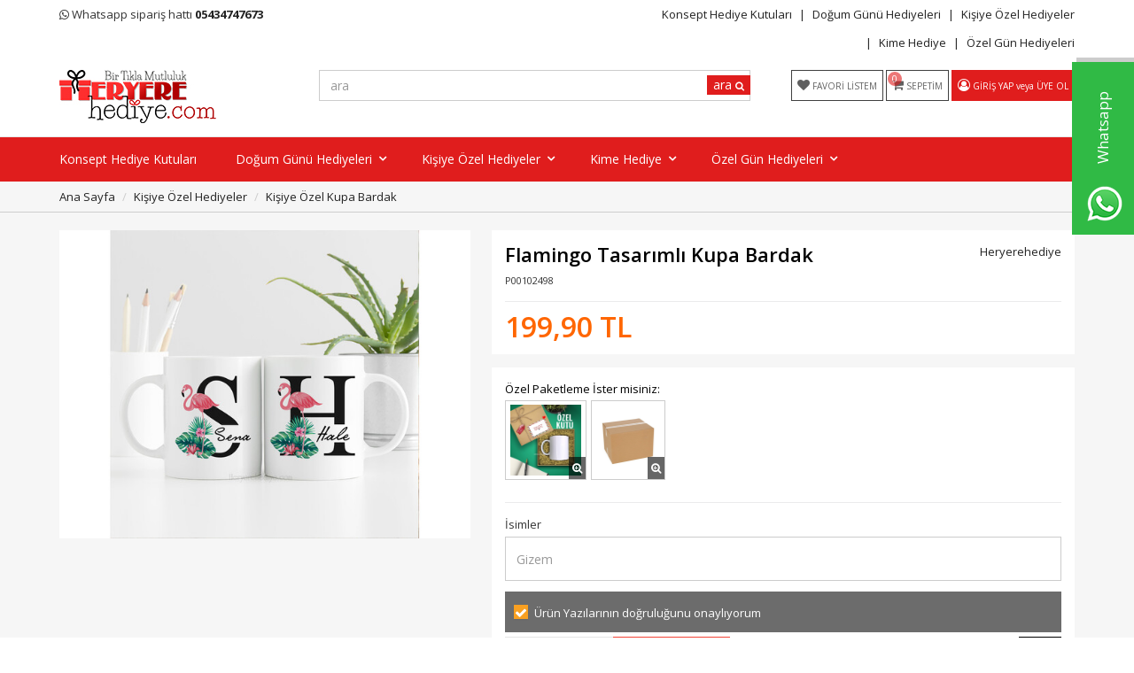

--- FILE ---
content_type: text/html; charset=UTF-8
request_url: https://www.heryerehediye.com/hediye/flamingo-tasarimli-kupa-bardak-4xqz.html
body_size: 10320
content:
<!DOCTYPE html>
<html lang="tr">
<head>
<!-- Google Tag Manager -->
<script>(function(w,d,s,l,i){w[l]=w[l]||[];w[l].push({'gtm.start':
new Date().getTime(),event:'gtm.js'});var f=d.getElementsByTagName(s)[0],
j=d.createElement(s),dl=l!='dataLayer'?'&l='+l:'';j.async=true;j.src=
'https://www.googletagmanager.com/gtm.js?id='+i+dl;f.parentNode.insertBefore(j,f);
})(window,document,'script','dataLayer','GTM-KPDLPRF');</script>
<!-- End Google Tag Manager -->

<meta charset="utf-8">
<!--[if IE]>
<meta http-equiv="X-UA-Compatible" content="IE=edge">
<![endif]-->
<meta http-equiv="x-ua-compatible" content="ie=edge">
<title>Flamingo Tasarımlı Kupa Bardak - Heryerehediye.com</title>
<meta name="description" content="Flamingo Tasarımlı Kupa Bardak">
<meta name="keywords" content="doğum günü, doğum günü hediyesi, doğum günün kutlu olsun, kişiye özel hediyeler, ilginç hediyeler, isimli kupa bardak"/>
<meta name="viewport" content="width=device-width, initial-scale=1.0,maximum-scale=1.0,user-scalable=0">
<meta name="robots" content="index, follow" />
<meta property="og:site_name" content="www.heryerehediye.com">
<meta property="og:type" content="website">
<meta property="og:title" content="Flamingo Tasarımlı Kupa Bardak">
<meta name="facebook-domain-verification" content="igif7pdwudiivvpixy3xrt5zi4mzbz" />
<meta property="og:image" content="https://www.heryerehediye.com/img/l/3/flamingo-tasarimli-kupa-bardak-13259.jpg"><link rel="canonical" href="https://www.heryerehediye.com/hediye/flamingo-tasarimli-kupa-bardak-4xqz.html"><meta property="og:url" content="https://www.heryerehediye.com/hediye/flamingo-tasarimli-kupa-bardak-4xqz.html"><link rel="shortcut icon" href="/data/files/source/sliders/favicon.png" /><meta property="fb:app_id" content="2076204275987742" /><link href="https://fonts.googleapis.com/css?family=Open+Sans:400,400i,600,600i,700,700i&amp;subset=latin-ext" rel="stylesheet">
<link rel="stylesheet" type="text/css" href="/themes/daphne/assets/css-v-33.css" />

<script async src="https://www.googletagmanager.com/gtag/js?id=UA-72465064-1"></script>
<script>
window.dataLayer = window.dataLayer || [];
function gtag(){dataLayer.push(arguments);}
gtag("js", new Date());gtag("config", "UA-72465064-1", {"send_page_view":false});</script></head><body ng-app="vshopApp" ng-controller="vshop">

<!-- Google Tag Manager (noscript) -->
<noscript><iframe src="https://www.googletagmanager.com/ns.html?id=GTM-KPDLPRF"
height="0" width="0" style="display:none;visibility:hidden"></iframe></noscript>
<!-- End Google Tag Manager (noscript) -->
    
<div id="page">
    <header>
        <div class="header-container">
            <ul class="header-mobile clearfix">
                <li class="mn"></li>
                <li class="se"></li>
                <li class="us"></li>
                <li class="ca"><span class="cart-count">0</span></li>
            </ul>
            
            <div class="container header-top-bar hidden-xs">
                <div class="row">
                    <div class="col-sm-6">
                        <i class="fa fa-whatsapp"></i> Whatsapp sipariş hattı <b><a href="https://api.whatsapp.com/send?l=tr&phone=905434747673&text=Merhaba%20Sipari%C5%9F%20Vermek%20%C4%B0stiyorum" target="_blank">05434747673</a></b>                    </div>
                    <div class="col-sm-6 text-right permanents">
                        <a href="/liste/kisiye-ozel-konsept-hediye-kutusu">Konsept Hediye Kutuları</a><a href="/liste/dogum-gunu-hediyeleri" class="full-width">Doğum Günü Hediyeleri</a><a href="/liste/kisiye-ozel-hediye" class="full-width">Kişiye Özel Hediyeler</a><a href="/liste/kime-hediye">Kime Hediye</a><a href="/liste/ozel-gun-hediyeleri">Özel Gün Hediyeleri</a>                    </div>
                </div>
              </div>
            <div class="container header-main relative">
                <div class="row">
                    <div class="col-sm-3 logo">
                        <a href="https://www.heryerehediye.com/"><img alt="www.heryerehediye.com" src="/data/files/source/sliders/qwdqw.jpg"></a>
                    </div>
                    <div class="col-sm-9 header-right">
                        <div class="row">
                            <div class="col-md-5 hidden-xs hidden-sm pull-right header-routes">
                                <a href="/user/wishList" class="btn btn-border-link text-uppercase">
                                    <i class="fa fa-heart"></i> 
                                    <span data-lang="my_wish_list">FAVORİ LİSTEM</span>
                                </a>
                                <a href="/cart" class="btn btn-border-link text-uppercase destop-cart-button">
                                    <span class="cart-count">0</span>
                                    <i class="fa fa-shopping-cart"></i>
                                    <span data-lang="my_cart">SEPETİM</span>
                                </a>
                                <div class="btn btn-bg-link"><i class="fa fa-user-circle-o"></i> <a href="/user/signin" class="text-uppercase" data-lang="signin"></a> <span data-lang="or"></span> <a href="/user/signup" class="text-uppercase" data-lang="signup"></a></div>                            </div>
                            <form class="col-md-7" id="search-container" action="">
                                <input type="search" name="q" id="search_control" class="search-control form-control" data-lang-placeholder="search">
                                <button class="btn search-button" type="submit"><span data-lang="search"></span> <i class="fa fa-search"></i></button>
                            </form>
                        </div>
                    </div>
                </div>
            </div>
        </div>
        <div id="apollo-menu">
    <div class="container">
        <nav id="cavas_menu" class="apollo-megamenu">
            <div class="" role="navigation">
                <div id="apollo-top-menu" class="collapse navbar-collapse">
                    <ul class="nav navbar-nav megamenu">
<li class=""><a href="/liste/kisiye-ozel-konsept-hediye-kutusu"><span>Konsept Hediye Kutuları</span></a></li><li class="parent dropdown full-width">
        <a class="dropdown-toggle has-category" data-toggle="dropdown" href="/liste/dogum-gunu-hediyeleri">
            <span class="menu-title">Doğum Günü Hediyeleri</span><b class="caret"></b>
        </a>
        <div class="dropdown-sub dropdown-menu">
            <div class="dropdown-menu-inner"><div class="mega-col-inner"><ul><div class="col-sm-3">
                <div class="mega-col-inner ">
                    <div class="menu-title"><a href="https://www.heryerehediye.com/liste/dogum-gunu-hediyeleri">DOĞUM GÜNÜ HEDİYELERİ</a></div>
                    <div class="widget-inner">
                        <ul class="nav-links">
                            <li><a href="https://www.heryerehediye.com/liste/sevgiliye-dogum-gunu-hediyesi">Sevgiliye Doğum Günü Hediyesi</a></li><li><a href="https://www.heryerehediye.com/liste/askere-dogum-gunu-hediyesi">Askere Doğum Günü Hediyesi</a></li><li><a href="https://www.heryerehediye.com/liste/anneye-dogum-gunu-hediyesi">Anneye Doğum Günü Hediyesi</a></li><li><a href="https://www.heryerehediye.com/liste/babaya-dogum-gunu-hediyesi">Babaya Doğum Günü Hediyesi</a></li><li><a href="https://www.heryerehediye.com/liste/arkadasa-dogum-gunu-hediyesi">Arkadaşa Doğum Günü Hediyesi</a></li><li><a href="https://www.heryerehediye.com/liste/kardese-dogum-gunu-hediyesi">Kardeşe Doğum Günü Hediyesi</a></li><li><a href="https://www.heryerehediye.com/liste/cocuga-dogum-gunu-hediyesi">Çocuğa Doğum Günü Hediyesi</a></li>
                        </ul>
                    </div>
                </div>
            </div>
<div class="mega-col col-sm-8">
    <div class="box-image"><a href="https://www.heryerehediye.com/liste/dogum-gunu-hediyeleri"><img class="lazy" data-original="/data/files/source/themes/daphne/12.jpg" alt="Menü Fotoğrafı" /></a></div/>
</div></ul></div></div>
        </div>
    </li><li class="parent dropdown full-width">
        <a class="dropdown-toggle has-category" data-toggle="dropdown" href="/liste/kisiye-ozel-hediye">
            <span class="menu-title">Kişiye Özel Hediyeler</span><b class="caret"></b>
        </a>
        <div class="dropdown-sub dropdown-menu">
            <div class="dropdown-menu-inner"><div class="mega-col-inner"><ul><div class="col-sm-3">
                <div class="mega-col-inner ">
                    <div class="menu-title"><a href="">KİŞİYE ÖZEL HEDİYE</a></div>
                    <div class="widget-inner">
                        <ul class="nav-links">
                            <li><a href="/liste/kisiye-ozel-konsept-hediye-kutusu">Konsept Hediye Kutusu</a></li><li><a href="/liste/kisiye-ozel-kupa-bardak">Kişiye Özel Kupa Bardak</a></li><li><a href="/liste/kisiye-ozel-yastik">Kişiye Özel Yastık</a></li><li><a href="/liste/kisiye-ozel-cuzdan">Kişiye Özel Cüzdan</a></li><li><a href="/liste/karton-maske">Kişiye Özel Resimden Karton Maske</a></li><li><a href="/liste/kisiye-ozel-kahve-fincani">Kahve Fincanı</a></li><li><a href="/liste/kisiye-ozel-termos">Kişiye Özel Termos</a></li><li><a href="/liste/kisiye-ozel-saat">Kişiye Özel Duvar Saati</a></li>
                        </ul>
                    </div>
                </div>
            </div><div class="col-sm-3">
                <div class="mega-col-inner ">
                    <div class="menu-title"><a href=""></a></div>
                    <div class="widget-inner">
                        <ul class="nav-links">
                            <li><a href="/liste/kisiye-ozel-defter">Kişiye Özel Defter</a></li><li><a href="/liste/kisiye-ozel-puzzle">Kişiye Özel Puzzle</a></li><li><a href="/liste/kisiye-ozel-cerceve">Kişiye Özel Çerçeve</a></li><li><a href="/liste/kisiye-ozel-cakmak">Kişiye Özel Çakmak</a></li><li><a href="/liste/kisiye-ozel-tisort">Kişiye Özel Tişört</a></li><li><a href="/liste/kisiye-ozel-bardak-altligi">Kişiye Özel Bardak Altlığı</a></li><li><a href="/liste/kisiye-ozel-tas-baski">Kişiye Özel Taş Baskı</a></li><li><a href="/liste/kisiye-ozel-oduller">Kişiye Özel Ödüller</a></li>
                        </ul>
                    </div>
                </div>
            </div><div class="col-sm-3">
                <div class="mega-col-inner ">
                    <div class="menu-title"><a href=""></a></div>
                    <div class="widget-inner">
                        <ul class="nav-links">
                            <li><a href="/liste/kisiye-ozel-magnet">Kişiye Özel Magnet</a></li><li><a href="/liste/kisiye-ozel-mouse-pad">Kişiye Özel Mouse Pad</a></li><li><a href="/liste/kisiye-ozel-taki-ve-aksesuarlar">Takı ve Aksesuar</a></li><li><a href="/liste/kisiye-ozel-sertifikalar">Kişiye Özel Sertifikilar</a></li><li><a href="/liste/kisiye-ozel-cikolata">Kişiye Özel Çikolata</a></li><li><a href="/liste/kisiye-ozel-amerikan-servis">Kişiye Özel Amerikan Servis</a></li><li><a href="/liste/kisiye-ozel-patlayan-kutu">Kişiye Özel Patlayan Kutu</a></li><li><a href="/liste/kisiye-ozel-anahtarlik">Kişiye Özel Anahtarlık</a></li>
                        </ul>
                    </div>
                </div>
            </div>
<div class="mega-col col-sm-3">
    <div class="box-image"><a href="https://www.heryerehediye.com/liste/kisiye-ozel-hediye"><img class="lazy" data-original="/data/files/source/themes/daphne/11_1-1.jpg" alt="Kişiye özel hediyeler" /></a></div/>
</div></ul></div></div>
        </div>
    </li><li class="parent dropdown ">
        <a class="dropdown-toggle has-category" data-toggle="dropdown" href="/liste/kime-hediye">
            <span class="menu-title">Kime Hediye</span><b class="caret"></b>
        </a>
        <div class="dropdown-sub dropdown-menu">
            <div class="dropdown-menu-inner"><div class="mega-col-inner"><ul><li><a href="/liste/kiz-arkadasa-hediye">Kız Arkadaşa Hediye</a></li><li><a href="/liste/arkadasa-hediye">Arkadaşa Hediye</a></li><li><a href="/liste/sevgiliye-hediyeler">Sevgiliye Hediye</a></li><li><a href="/liste/askere-hediye">Askere Hediye</a></li><li><a href="/liste/erkege-hediye">Erkeğe Hediye</a></li><li><a href="/liste/ese-hediye">Eşe Hediye</a></li><li><a href="/liste/bayana-hediye">Bayana Hediye</a></li><li><a href="/liste/kardese-hediye">Kardeşe Hediye</a></li><li><a href="/liste/babaya-hediye">Babaya Hediye</a></li><li><a href="/liste/anneye-hediye">Anneye Hediye</a></li><li><a href="/liste/cocuga-hediye">Çocuğa Hediye</a></li></ul></div></div>
        </div>
    </li><li class="parent dropdown ">
        <a class="dropdown-toggle has-category" data-toggle="dropdown" href="/liste/ozel-gun-hediyeleri">
            <span class="menu-title">Özel Gün Hediyeleri</span><b class="caret"></b>
        </a>
        <div class="dropdown-sub dropdown-menu">
            <div class="dropdown-menu-inner"><div class="mega-col-inner"><ul><li><a href="/liste/yilbasi-hediyesi">Yılbaşı Hediyeleri</a></li><li><a href="/liste/sevgililer-gunu-hediyesi">Sevgililer Günü Hediyesi</a></li><li><a href="/liste/dogum-gunu-hediyesi">Doğum Günü Hediyesi</a></li><li><a href="/liste/yildonumu-hediyesi">Yıldönümü Hediyesi</a></li><li><a href="/liste/anneler-gunu-hediyesi">Anneler Günü Hediyesi</a></li><li><a href="/liste/babalar-gunu-hediyesi">Babalar Günü Hediyesi</a></li><li><a href="/liste/ogretmenler-gunu-hediyeleri">Öğretmenler Günü Hediyeleri</a></li><li><a href="/liste/mezuniyet-hediyesi">Mezuniyet Hediyesi</a></li><li><a href="/liste/paskalya-hediyesi">Paskalya Hediyesi</a></li></ul></div></div>
        </div>
    </li>                    </ul>
                </div>
            </div>
        </nav>
    </div>
</div>    </header>
    
    <section class="clearfix page-container bg-gray no-padding" itemscope itemtype="http://schema.org/Product">
    <meta itemprop="url" content="https://www.heryerehediye.com/hediye/flamingo-tasarimli-kupa-bardak-4xqz.html">
    <meta itemprop="image" content="/img/l/3/flamingo-tasarimli-kupa-bardak-13259.jpg"><div class="breadcrumbs">
    <div class="container">
        <ul class="breadcrumb">
            <li class="home"><a href="https://www.heryerehediye.com/" data-lang="home"></a></li>
                        <li><a href="/liste/kisiye-ozel-hediye">Kişiye Özel Hediyeler</a></li>
                        <li><a href="/liste/kisiye-ozel-kupa-bardak">Kişiye Özel Kupa Bardak</a></li>
                    </ul>
    </div>
</div>
    <div class="container page-column">
        <div class="row">
            <div class="col-xs-12 col-sm-5">
                <div class="large-image" id="prodimageWrapper">
                    <img id="proimage" itemprop="image" src="/img/m/3/flamingo-tasarimli-kupa-bardak-13259.jpg" data-zoom-image="/img/l/3/flamingo-tasarimli-kupa-bardak-13259.jpg" alt="Flamingo Tasarımlı Kupa Bardak"> 
                </div>
                 
            </div>
            <form method="post" enctype="multipart/form-data" class="col-xs-12 col-sm-7 form-ajaxtocart">
				<div itemprop="offers" itemscope itemtype="http://schema.org/Offer">
					<meta itemprop="priceCurrency" content="TRY">
					<link itemprop="availability" href="https://schema.org/InStock">
					<link itemprop="price" content="199.9">
				</div>
                <input type="hidden" name="id" id="productId" value="102498">
                <input type="hidden" name="attid" id="productAttributeId" value="">
                <div class="product-box">
                    <a class="pull-right" itemprop="brand" href="/heryerehediye">Heryerehediye</a>                    <h1 itemprop="name">Flamingo Tasarımlı Kupa Bardak</h1>
                    <span class="sku">P00102498</span>
                    <div class="product-box-line"></div>
                                        <p id="product_price">
                        <span id="ProductPrice" class="price" data-currency="TL">199,90 TL</span>
                                            </p>
                </div>
                <div class="product-box">
                    <div class="clearfix attribute  firstatt" data-index="0" data-attid="83" data-optid=""><div class="attribute-name">Özel Paketleme İster misiniz: <a href="/page/get/14" ng-if="''=='size'" data-fancybox-type="iframe" class="fancybox"><small data-lang="size_chart"></small></a></div><div class="attribute-option  attribute-option-img" ng-class="{true:'',false:'stoktayok'}['1'=='1']" data-id="614"><img src="/data/files/source/kutu-kupa.jpg" alt="Kupa bardak Özel Kutu" title="Kupa bardak Özel Kutu" /><span class="magnify" onclick="$.fancybox.open([{src:'/data/files/source/kutu-kupa.jpg'}], {}, 0);"><i class="fa fa-search-plus"></i></span></div><div class="attribute-option  attribute-option-img" ng-class="{true:'',false:'stoktayok'}['1'=='1']" data-id="611"><img src="/data/files/source/e-ticaret-kargo-kolisi-4-37-desi-35-x-25-x-15-10-adet-kc4630531-1-03957d6a1d254bdc94253b820c33d9e8.jpg" alt="Standart Koli ile gönderilsin." title="Standart Koli ile gönderilsin." /><span class="magnify" onclick="$.fancybox.open([{src:'/data/files/source/e-ticaret-kargo-kolisi-4-37-desi-35-x-25-x-15-10-adet-kc4630531-1-03957d6a1d254bdc94253b820c33d9e8.jpg'}], {}, 0);"><i class="fa fa-search-plus"></i></span></div></div>
<div class="product-box-line"></div>
<div class="personalize-text-container">
<div class="form-group relative personalize-text-item">
    <label>İsimler</label>
    <input type="text" class="form-control input-small personalize-text" maxlength="15" max-length="15" name="aty[4804]" placeholder="Gizem" />
</div>
<label class="thick list-check-item active" onclick="if($('.checkbox:checked', $(this)).length > 0){$(this).addClass('active');}else{$(this).removeClass('active');}">
	<input type="checkbox" class="checkbox" id="approvePersonalizeText" name="approvePersonalizeText" value="1" checked="checked" />
	<span class="lbl">Ürün Yazılarının doğruluğunu onaylıyorum</span>
</label>

</div>
                    <div id="addToCartWrap" >
                        <div class="quantity_wanted_p pull-left" id="product-quantity-wrap">
                            <div class="quantity">
                                <input type="text" name="quantity" class="number" id="quantity-detail" value="1" data-min="1" data-increase="1" />
                                <label>Adet</label>
                                <button type="button" class="plus"  onclick="setQuantity(this)" data-target="#quantity-detail" data-type="+">+</button>
                                <button type="button" class="minus" onclick="setQuantity(this)" data-target="#quantity-detail" data-type="-">-</button>
                            </div>
                        </div>
                        <button type="button" name="add" class="btn btn-add2cart">SATIN AL</button>
                        <button type="button" class="btn btn-add2wishlist pull-right hidden-xs" onclick="toggleProductWishList(102498, this);"><i class="fa fa-heart-o"></i></button>
                    </div>
                    <div id="productNoneStock" class="alert alert-danger hidden">
                        <span class="pull-left" data-lang="product_none_stock"></span>
                        <button type="button" id="rememberStockButton" class="btn btn-primary pull-right vikaModal" data-url="/product/reminderStock/102498" data-lang="add_to_request_remember"></button>
                        <div class="clearfix"></div>
                    </div>
                                        <div class="product-box-line"></div>
                    <div class="row">
                        <div class="col-sm-12 text-right">
                            <ul class="product-share">
                                <li><a href="/service/advice/product/102498" rel="nofollow" class="email vikaModal"><i class="fa fa-envelope"></i></a></li>
                                <li><a href="https://www.facebook.com/sharer/sharer.php?u=https%3A%2F%2Fwww.heryerehediye.com%2Fhediye%2Fflamingo-tasarimli-kupa-bardak-4xqz.html&display=popup" rel="nofollow" class="facebook vikaPopup"><i class="fa fa-facebook"></i></a></li>
                                <li><a href="https://twitter.com/intent/tweet?text=Flamingo+Tasar%C4%B1ml%C4%B1+Kupa+Bardak&url=https%3A%2F%2Fwww.heryerehediye.com%2Fhediye%2Fflamingo-tasarimli-kupa-bardak-4xqz.html" rel="nofollow" class="twitter vikaPopup"><i class="fa fa-twitter"></i></a></li>
                                <li><a href="https://pinterest.com/pin/create/button/?url=https%3A%2F%2Fwww.heryerehediye.com%2Fhediye%2Fflamingo-tasarimli-kupa-bardak-4xqz.html&media=%2Fimg%2Fl%2F3%2Fflamingo-tasarimli-kupa-bardak-13259.jpg&descriptionFlamingo+Tasar%C4%B1ml%C4%B1+Kupa+Bardak" rel="nofollow" class="pinterest vikaPopup"><i class="fa fa-pinterest"></i></a></li>
                                <li><a href="https://plus.google.com/share?url=https%3A%2F%2Fwww.heryerehediye.com%2Fhediye%2Fflamingo-tasarimli-kupa-bardak-4xqz.html&title=Flamingo+Tasar%C4%B1ml%C4%B1+Kupa+Bardak" class="google-plus vikaPopup"><i class="fa fa-google-plus"></i></a></li>
                            </ul>
                        </div>
                    </div>
                                    </div>
                
            </form>
        </div>
		<div class="product-box product-detail-content"><p><b>Kişiye Özel </b>Harfli&nbsp;<strong>Kupa</strong><b>&nbsp;Bardak </b>Hakkında&nbsp;Bilinmesi gerekenler;</p>

<p><span style="font-family: &quot;Open Sans&quot;, sans-serif;">* Kupa bardaklar seramik malzemeden üretilmektedir.</span><br style="box-sizing: border-box; font-family: &quot;Open Sans&quot;, sans-serif;" />
<span style="font-family: &quot;Open Sans&quot;, sans-serif;">*&nbsp;<strong>Kişiye özel</strong></span><span style="font-family: &quot;Open Sans&quot;, sans-serif;">&nbsp;kupa bardak üzerinde bulunan tüm yazı resim tarih vb bilgiler kişiye özel olarak sizin belirttiğiniz bilgilerle hazırlanmaktadır&nbsp;</span><br style="box-sizing: border-box; font-family: &quot;Open Sans&quot;, sans-serif;" />
<span style="font-family: &quot;Open Sans&quot;, sans-serif;">* Baskı kalitesi ve renkleri en canlı sonuçlar veren teknik ile hazırlanmaktadır.</span><br style="box-sizing: border-box; font-family: &quot;Open Sans&quot;, sans-serif;" />
<span style="font-family: &quot;Open Sans&quot;, sans-serif;">* Bulaşık makinesinde yıkmaya dayanıklıdır.</span><br style="box-sizing: border-box; font-family: &quot;Open Sans&quot;, sans-serif;" />
<span style="font-family: &quot;Open Sans&quot;, sans-serif;">* Kişiye Özel Kupa bardaklarımız 9 cm yüksekliğinde çevre uzunluğu 22 cm dir.</span></p>

<p><span style="font-family: &quot;Open Sans&quot;, sans-serif;">*1 Adet fiyatıdır</span></p>
</div>		<h2 class="page-subheader" data-lang="comments"></h2>
		<div class="product-box product-detail-comments">
			<div class="fb-comments" 
                 data-href="https://www.heryerehediye.com/hediye/flamingo-tasarimli-kupa-bardak-4xqz.html" 
                 data-width="100%" data-order-by="reverse_time" 
                 data-numposts="5" 
                 data-colorscheme="light"></div>
		</div>
        <h2 class="page-subheader" data-lang="related_products"></h2>
<div class="owl-carousel owl-slide" data-oslide-conf='{"margin":8,"nav":true,"loop":true}' data-oslide-responsive='{"0":2,"768":3,"1120":4}'>
    <div class="product-wrapper" data-id="101204">
        <div class="product-image">
        <img class="featured-image" src="/img/s/2/meslek-hediyesi-adli-tip-uzmani-kupa-bardak-7679.jpg" alt="Meslek Hediyesi Adli Tıp Uzmanı Kupa Bardak" />
    </div>
    <div class="product-content">
        <button type="button" class="add-to-wishlist"><i class="fa fa-heart-o"></i></button>
        <div class="product-price">
            <span class="price" data-format="199.9" data-currency="1"></span>
                    </div>
        <a href="/hediye/meslek-hediyesi-adli-tip-uzmani-kupa-bardak.html" class="product-title">Meslek Hediyesi Adli Tıp Uzmanı Kupa Bardak</a>
    </div>
</div><div class="product-wrapper" data-id="102731">
        <div class="product-image">
        <img class="featured-image" src="/img/s/3/babalar-gunu-hediyesi-konsept-hediye-kutusu-model-256-13809.jpg" alt="Babalar Günü Hediyesi Konsept Hediye Kutusu Model 263" />
    </div>
    <div class="product-content">
        <button type="button" class="add-to-wishlist"><i class="fa fa-heart-o"></i></button>
        <div class="product-price">
            <span class="price" data-format="699.9" data-currency="1"></span>
                    </div>
        <a href="/hediye/babalar-gunu-hediyesi-konsept-hediye-kutusu-model-263.html" class="product-title">Babalar Günü Hediyesi Konsept Hediye Kutusu Model 263</a>
    </div>
</div><div class="product-wrapper" data-id="101691">
        <div class="product-image">
        <img class="featured-image" src="/img/s/2/yilbasi-hediyesi-pijamali-kizlar-kupa-bardak-9303.jpg" alt="Yılbaşı Hediyesi Pijamalı Kızlar Kupa Bardak" />
    </div>
    <div class="product-content">
        <button type="button" class="add-to-wishlist"><i class="fa fa-heart-o"></i></button>
        <div class="product-price">
            <span class="price" data-format="199.9" data-currency="1"></span>
                    </div>
        <a href="/yilbasi-hediyesi-pijamali-kizlar-kupa-bardak" class="product-title">Yılbaşı Hediyesi Pijamalı Kızlar Kupa Bardak</a>
    </div>
</div><div class="product-wrapper" data-id="102186">
        <div class="product-image">
        <img class="featured-image" src="/img/s/3/karakter-secmeli-kupa-cikolata-konsept-hediye-kutusu-model-2-11170.jpg" alt="Panda Tasarımlı Kupa Çikolata Konsept Hediye Kutusu Model 43" />
    </div>
    <div class="product-content">
        <button type="button" class="add-to-wishlist"><i class="fa fa-heart-o"></i></button>
        <div class="product-price">
            <span class="price" data-format="499.9" data-currency="1"></span>
                    </div>
        <a href="/hediye/panda-tasarimli-kupa-cikolata-konsept-hediye-kutusu-model-43.html" class="product-title">Panda Tasarımlı Kupa Çikolata Konsept Hediye Kutusu Model 43</a>
    </div>
</div><div class="product-wrapper" data-id="102220">
        <div class="product-image">
        <img class="featured-image" src="/img/s/3/harf-tasarimli-konsept-hediye-kutusu-model-69-11545.jpg" alt="Doktora Hediye Minnettar Konsept Hediye Kutusu Model 74" />
    </div>
    <div class="product-content">
        <button type="button" class="add-to-wishlist"><i class="fa fa-heart-o"></i></button>
        <div class="product-price">
            <span class="price" data-format="599.9" data-currency="1"></span>
                    </div>
        <a href="/hediye/doktora-hediye-minnettar-konsept-hediye-kutusu-model-74.html" class="product-title">Doktora Hediye Minnettar Konsept Hediye Kutusu Model 74</a>
    </div>
</div><div class="product-wrapper" data-id="102031">
        <div class="product-image">
        <img class="featured-image" src="/img/s/3/harf-tasarimli-kupa-bardak-model7-10476.jpg" alt="Harf Tasarımlı Kupa bardak Model8" />
    </div>
    <div class="product-content">
        <button type="button" class="add-to-wishlist"><i class="fa fa-heart-o"></i></button>
        <div class="product-price">
            <span class="price" data-format="199.9" data-currency="1"></span>
                    </div>
        <a href="/hediye/harf-tasarimli-kupa-bardak-model8.html" class="product-title">Harf Tasarımlı Kupa bardak Model8</a>
    </div>
</div><div class="product-wrapper" data-id="101090">
        <div class="product-image">
        <img class="featured-image" src="/img/s/2/sevgiliye-hediye-kirmizi-kalpli-kupa-bardak-7273.jpg" alt="Sevgiliye Hediye Kırmızı Kalpli Kupa Bardak" />
    </div>
    <div class="product-content">
        <button type="button" class="add-to-wishlist"><i class="fa fa-heart-o"></i></button>
        <div class="product-price">
            <span class="price" data-format="199.9" data-currency="1"></span>
                    </div>
        <a href="/hediye/sevgiliye-hediye-kirmizi-kalpli-kupa-bardak.html" class="product-title">Sevgiliye Hediye Kırmızı Kalpli Kupa Bardak</a>
    </div>
</div><div class="product-wrapper" data-id="100944">
        <div class="product-image">
        <img class="featured-image" src="/img/s/2/kisiye-ozel-sen-benim-sarkimsin-kupa-bardak-6611.jpg" alt="Kişiye Özel Sen Benim Şarkımsın Kupa Bardak" />
    </div>
    <div class="product-content">
        <button type="button" class="add-to-wishlist"><i class="fa fa-heart-o"></i></button>
        <div class="product-price">
            <span class="price" data-format="249.9" data-currency="1"></span>
                    </div>
        <a href="/hediye/kisiye-ozel-sen-benim-sarkimsin-kupa-bardak" class="product-title">Kişiye Özel Sen Benim Şarkımsın Kupa Bardak</a>
    </div>
</div><div class="product-wrapper" data-id="102121">
        <div class="product-image">
        <img class="featured-image" src="/img/s/3/yilbasi-hediyesi-kedili-kupa-bardak-10886.jpg" alt="Yılbaşı Hediyesi Sevgiliye Kupa Bardak" />
    </div>
    <div class="product-content">
        <button type="button" class="add-to-wishlist"><i class="fa fa-heart-o"></i></button>
        <div class="product-price">
            <span class="price" data-format="199.9" data-currency="1"></span>
                    </div>
        <a href="/hediye/yilbasi-hediyesi-sevgiliye-kupa-bardak.html" class="product-title">Yılbaşı Hediyesi Sevgiliye Kupa Bardak</a>
    </div>
</div><div class="product-wrapper" data-id="101431">
        <div class="product-image">
        <img class="featured-image" src="/img/s/2/babalar-gunu-hediyesi-kravatli-kupa-8155.jpg" alt="Babalar Günü Hediyesi Kravatlı Kupa" />
    </div>
    <div class="product-content">
        <button type="button" class="add-to-wishlist"><i class="fa fa-heart-o"></i></button>
        <div class="product-price">
            <span class="price" data-format="249.9" data-currency="1"></span>
                    </div>
        <a href="/hediye/babalar-gunu-hediyesi-kravatli-kupa.html" class="product-title">Babalar Günü Hediyesi Kravatlı Kupa</a>
    </div>
</div><div class="product-wrapper" data-id="101237">
        <div class="product-image">
        <img class="featured-image" src="/img/s/2/fotografli-kupa-bardak-7726.jpg" alt="Karakter Seçimli Bardak Altlıklı Kupa Bardak" />
    </div>
    <div class="product-content">
        <button type="button" class="add-to-wishlist"><i class="fa fa-heart-o"></i></button>
        <div class="product-price">
            <span class="price" data-format="299.9" data-currency="1"></span>
                    </div>
        <a href="/hediye/karakter-secimli-bardak-altlikli-kupa-bardak" class="product-title">Karakter Seçimli Bardak Altlıklı Kupa Bardak</a>
    </div>
</div><div class="product-wrapper" data-id="100433">
        <div class="product-image">
        <img class="featured-image" src="/img/s/2/polis-memurlarina-ozel-kupa-bardak-7686.jpg" alt="Polis Memurlarına özel Kupa Bardak" />
    </div>
    <div class="product-content">
        <button type="button" class="add-to-wishlist"><i class="fa fa-heart-o"></i></button>
        <div class="product-price">
            <span class="price" data-format="249.9" data-currency="1"></span>
                    </div>
        <a href="/hediye/polis-memurlarina-ozel-kupa-bardak" class="product-title">Polis Memurlarına özel Kupa Bardak</a>
    </div>
</div><div class="product-wrapper" data-id="102718">
        <div class="product-image">
        <img class="featured-image" src="/img/s/3/fotografli-babaya-hediye-isimli-kupa-bardak-13764.jpg" alt="Fotoğraflı Babaya Hediye Resimli ve İsimli Kupa Bardak" />
    </div>
    <div class="product-content">
        <button type="button" class="add-to-wishlist"><i class="fa fa-heart-o"></i></button>
        <div class="product-price">
            <span class="price" data-format="199.9" data-currency="1"></span>
                    </div>
        <a href="/hediye/fotografli-babaya-hediye-isimli-ve-resimli-kupa-bardak-ttbe.html" class="product-title">Fotoğraflı Babaya Hediye Resimli ve İsimli Kupa Bardak</a>
    </div>
</div><div class="product-wrapper" data-id="102249">
        <div class="product-image">
        <img class="featured-image" src="/img/s/3/babalar-gunu-hediyesi-konsept-hediye-kutusu-model-99-11701.jpg" alt="Babalar Günü Hediyesi Konsept Hediye Kutusu Model 99" />
    </div>
    <div class="product-content">
        <button type="button" class="add-to-wishlist"><i class="fa fa-heart-o"></i></button>
        <div class="product-price">
            <span class="price" data-format="499.9" data-currency="1"></span>
                    </div>
        <a href="/hediye/babalar-gunu-hediyesi-konsept-hediye-kutusu-model-99.html" class="product-title">Babalar Günü Hediyesi Konsept Hediye Kutusu Model 99</a>
    </div>
</div><div class="product-wrapper" data-id="101271">
        <div class="product-image">
        <img class="featured-image" src="/img/s/2/kisiye-ozel-isim-yazili-pembe-cicekli-kupa-bardak-7801.jpg" alt="Kişiye Özel İsim Yazılı Pembe Çiçekli Kupa Bardak" />
    </div>
    <div class="product-content">
        <button type="button" class="add-to-wishlist"><i class="fa fa-heart-o"></i></button>
        <div class="product-price">
            <span class="price" data-format="249.9" data-currency="1"></span>
                    </div>
        <a href="/hediye/kisiye-ozel-isim-yazili-pembe-cicekli-kupa-bardak.html" class="product-title">Kişiye Özel İsim Yazılı Pembe Çiçekli Kupa Bardak</a>
    </div>
</div><div class="product-wrapper" data-id="101699">
        <div class="product-image">
        <img class="featured-image" src="/img/s/2/yilbasina-ozel-kiz-arkadasa-mesajli-kupa-bardak-9335.jpg" alt="Yılbaşına Özel Kız Arkadaşa Mesajlı Kupa Bardak" />
    </div>
    <div class="product-content">
        <button type="button" class="add-to-wishlist"><i class="fa fa-heart-o"></i></button>
        <div class="product-price">
            <span class="price" data-format="199.9" data-currency="1"></span>
                    </div>
        <a href="/yilbasina-ozel-kiz-arkadasa-mesajli-kupa-bardak" class="product-title">Yılbaşına Özel Kız Arkadaşa Mesajlı Kupa Bardak</a>
    </div>
</div></div>
    </div>
</section>
<style>
.attribute-option .magnify{
	position: absolute;
    bottom: 0;
    right: 0;
    padding: 4px;
    display: block;
    background: rgba(0,0,0,.6);
    color: #fff;
    font-size: 12px;
	cursor: pointer;
}
</style>
<footer id="footer" role="contentinfo" class="footer-container">
    <div  class="footer-top">
	<div class="container">
		<div class="row">
			<div class="col-md-5 col-sm-6">
				<div id="newsletter_block">
					<div class="block_content">
						<form class="form_newsletter" action="" method="post" id="mc-embedded-subscribe-form" name="mc-embedded-subscribe-form" onsubmit="return saveNewsletter();">
							<input type="email" value="" data-lang-placeholder="save_newsletter" name="email" class="newsletter-input form-control" >
							<button id="subscribe" class="button_mini btn" type="submit"></button>
						</form>
					</div>
				</div>
			</div>
			<div class="col-md-7 col-sm-6">
				<div id="social_block" class="social_block">
					<h4 class="title_block" data-lang="follow_us"></h4>
					<div class="block_content">
						<ul class="social-links clearfix">
							<li class="facebook">
								<a target="_blank" href="https://www.facebook.com/Heryerehediyecom/">
									<i class="fa fa-facebook"></i>
								</a>
							</li>
							<li class="twitter">
								<a target="_blank" href="https://www.twitter.com/">
									<i class="fa fa-twitter"></i>
								</a>
							</li>
							<li class="instagram">
								<a target="_blank" href="https://www.instagram.com/heryerehediye">
									<i class="fa fa-instagram"></i>
								</a>
							</li>
							<li class="pinterest">
								<a target="_blank" href="https://tr.pinterest.com/heryerehediyecom/pins/">
									<i class="fa fa-pinterest"></i>
								</a>
							</li>
							<li class="youtube">
								<a target="_blank" href="https://www.youtube.com/channel/UC20pgPsiPxkspd57fVaOvYw/videos">
									<i class="fa fa-youtube"></i>
								</a>
							</li>
							<li class="google-plus">
								<a target="_blank" href="https://plus.google.com/">
									<i class="fa fa-google-plus"></i>
								</a>
							</li>
						</ul>
					</div>
				</div>
			</div>
		</div>
	</div>
</div>
<div class="footer-center">
	<div class="container">
		<div class="row">
			<div class="col-md-10 col-sm-12">
				<div class="row">
					<div class="col-md-2 col-sm-3 col-xs-12">
	<div class="footer-block v-accordion">	
		<h4 class="title_block v-accordion-title">ÖNEMLİ BİLGİLER</h4>	
		<div class="block_content v-accordion-content">
			<ul class="footer-links">			
				<li><a href="/iletisim">Hakkımızda</a></li>			
				<li><a href="/cayma-hakki">Cayma Hakkı</a></li>			
				<li><a href="/gizlilik-guvenlik-politikasi">Gizlilik-Güvenlik Pol.</a></li>
				<li><a href="/teslimat-kosullari">Teslimat Koşulları</a></li>	
                <li><a href="/kampanyalar">Kampanyalar</a></li>
                <li><a href="/service/order/where" class="vikaModal">Kargom Nerede</a></li>
               
              
			</ul>
		</div>
	</div>
					</div>
					<div class="col-md-3 col-sm-3 col-xs-12">
	<div class="footer-block v-accordion">
		<h4 class="title_block v-accordion-title">POPÜLER ARAMALAR</h4>	
		<div class="block_content v-accordion-content">
			<ul class="footer-links">			
				<li><a href="liste/kisiye-ozel-hediye">Kişiye Özel Hediye</a></li>			
				<li><a href="/liste/arkadasa-hediye">Arkadaşa Hediye</a></li>			
				<li><a href="/liste/kardese-hediye">Kardeşe Hediye</a></li>
                <li><a href="/liste/ilginc-hediyeler">Farklı Hediyeler</a></li>
                <li><a href="/liste/kisiye-ozel-patlayan-kutu">El Yapımı Hediyeler</a></li>
                <li><a href="/liste/kina">Kına Gecesi Malzemeleri</a></li>
                <li><a href="/liste/cocuga-hediye">Bebek Hediyeleri</a></li>
			</ul>
		</div>
	</div>                                    
					</div>
					<div class="col-md-3 col-sm-3 col-xs-12">   
	<div class="footer-block v-accordion">	
		<h4 class="title_block v-accordion-title">SEVGİLİYE HEDİYE</h4>	
		<div class="block_content v-accordion-content">
			<ul class="footer-links">			
				<li><a href="/liste/sevgiliye-hediye">Sevgili Hediyeleri</a></li>			
				<li><a href="/liste/yil-donumu-hediyesi">Yıl Dönümü Hediyeleri</a></li>
				<li><a href="/liste/dogum-gunu-hediyesi">Sevgiliye Doğum Günü Hediyesi</a></li>			
				<li><a href="/liste/erkek-sevgiliye-hediye">Erkek Sevgiliye Hediye</a></li>
                <li><a href="/liste/bayan-sevgiliye-hediye">Bayan Sevgiliye Hediye</a></li>
                <li><a href="/liste/asker-sevgiliye-hediye">Asker Sevgiliye Hediye</a></li>
                <li><a href="http://blog.heryerehediye.com/2017/01/04/sevgiliye-alinabilecek-en-farkli-hediye-tavsiyeleri/">Sevgiliye Hediye Ne alınır</a></li>
			</ul>
		</div>
	</div>
                      </div>
					<div class="col-md-2 col-sm-2 col-xs-12">   
	<div class="footer-block v-accordion">	
		<h4 class="title_block v-accordion-title">ÖZEL GÜNLER</h4>	
		<div class="block_content v-accordion-content">
			<ul class="footer-links">			
				<li><a href="/liste/sevgililer-gunu-hediyesi">Sevgililer Günü Hediyesi</a></li>			
				<li><a href="/liste/dogum-gunu-hediyesi">Doğum Günü Hediyesi</a></li>
				<li><a href="/liste/anneler-gunu-hediyesi">Anneler Günü Hediyesi</a></li>
				<li><a href="/liste/babalar-gunu-hediyesi">Babalar Günü Hediyesi</a></li>			
				<li><a href="/liste/yilbasi-hediyesi">Yılbaşı Hediyeleri</a></li>			
			</ul>
		</div>
	</div>
                      </div>
					<div class="col-md-2 col-sm-2 col-xs-12">   
	<div class="footer-block v-accordion">	
		<h4 class="title_block v-accordion-title">KATEGORİLER</h4>	
		<div class="block_content v-accordion-content">
			<ul class="footer-links">			
				<li><a href="/liste/mezuniyet-parti-malzemeleri">Mezuniyet Partisi</a></li>			
				<li><a href="/liste/erkege-hediye">Erkeğe Hediye</a></li>
				<li><a href="/liste/bayana-hediye">Bayana Hediye</a></li>
				<li><a href="/liste/ogretmenler-gunu">Öğretmene Hediye</a></li>			
				<li><a href="/liste/cocuga-hediye">Çocuğa Hediye</a></li>
                <li><a href="/liste/ozel-gun-hatira-cerceveleri">Hatıra Çerçevesi</a></li>
                <li><a href="/hediye/ahsap-kutulu-isimli-tesbih-100843.htm">İsimli Tesbih</a></li>
			</ul>
		</div>
	</div>
					</div>
				</div>
			</div>
			<div class="col-md-2 col-sm-2 col-xs-12">
				<div class="footer-block v-accordion">
					<h4 class="title_block v-accordion-title">Biz Kimiz</h4>
					<div class="block_content v-accordion-content">
						www.heryerehediye.com
                      İstanbul Küçükçekmece
                      05434747673
                      <a href="/cdn-cgi/l/email-protection" class="__cf_email__" data-cfemail="fb92959d94bb939e89829e899e939e9f92829ed5989496">[email&#160;protected]</a>
					</div>
				</div>
			</div>
		</div>
	</div>
</div>    <div class="footer-copyright">
        <div class="container">
            <div class="row">
                <div class="col-xs-12 ltr text-right powered">
                    <p>powered by <a target="_blank" rel="nofollow" href="http://www.vikaon.com">vikaon</a></p>
                </div>
            </div>
        </div>
    </div>
</footer>
</div><!-- #page -->
<section id="off-canvas-nav" class="apollo-megamenu">
    <div class="close-canvas-nav"><i class="fa fa-close"></i></div>
    <nav class="offcanvas-mainnav"></nav>
</section>
<section id="catalog-filters-nav" class="catalog-filters-nav">
    <div class="catalog-filters-close"><i class="fa fa-check"></i></div>
    <nav class="catalag-filters-mainnav"></nav>
</section>
<div id='whatsapp-container'>
    <span class='passive-container'>Whatsapp Destek Hattı</span>
    <span class='active-continer'>
        <div class='close'>x</div>
        <div class='text'>İletişime geçmek için tıklayınız</div>
        <a class="l" target='_blank' href='https://api.whatsapp.com/send?l=tr&phone=905434747673&text=Merhaba'>Tıklayınız</a>
    </span>
</div>
<div id="loading" class="loading_site"></div>
<script data-cfasync="false" src="/cdn-cgi/scripts/5c5dd728/cloudflare-static/email-decode.min.js"></script><script type="text/javascript">
var $_v = {
    h : "https://www.heryerehediye.com/",
    siteUrl : "/",
    theme : "/themes/daphne/",
    currency : "TL",
    currencyCode : "TRY",
    languageCode : "tr",
    numberFormat : {
        decimal : 2,
        decimalSep : ",",
        thousendSep : "."
    }
};
</script>
<script src="/themes/daphne/assets/js-v-1.14.js"></script>
<script src="/service/language/load/tr/site-site_user-site_product-site_cart-v3.js"></script>
<script>
var productAttributes = [{"attribute":"\u00d6zel Paketleme \u0130ster misiniz","attributeid":"83","attributeType":"","values":{"614":{"attributeid":"83","valueid":"614","attributeType":"","valueLabel":"Kupa bardak \u00d6zel Kutu","vpos":"9999","img":"\/data\/files\/source\/kutu-kupa.jpg","color":"","subProducts":{"6264":{"sku":"S00006264","stock":10048,"salePrice":211.77966101695,"salePriceWithTax":249.9,"exchangeSalePrice":211.77966101695,"exchangeSalePriceWithTax":249.9,"base_salePrice":211.77966101695,"base_exchangeSalePrice":211.77966101695,"base_salePriceWithTax":249.9,"base_exchangeSalePriceWithTax":249.9,"hasDiscount":0}},"isStock":1},"611":{"attributeid":"83","valueid":"611","attributeType":"","valueLabel":"Standart Koli ile g\u00f6nderilsin.","vpos":"9999","img":"\/data\/files\/source\/e-ticaret-kargo-kolisi-4-37-desi-35-x-25-x-15-10-adet-kc4630531-1-03957d6a1d254bdc94253b820c33d9e8.jpg","color":"","subProducts":{"6265":{"sku":"S00006265","stock":10046,"salePrice":169.40677966102,"salePriceWithTax":199.9,"exchangeSalePrice":169.40677966102,"exchangeSalePriceWithTax":199.9,"base_salePrice":169.40677966102,"base_exchangeSalePrice":169.40677966102,"base_salePriceWithTax":199.9,"base_exchangeSalePriceWithTax":199.9,"hasDiscount":0}},"isStock":1}}}];
$(document).ready(function(){
	if($("#productThumbImages .thumb_item").length < 2){
		$("#productThumbImages").remove();
	}
	else {
		$("#productThumbImages > .owl-pane").addClass("owl-carousel owl-slide");
		_vikaLoadedRender($("#productThumbImages"));
	}
});</script><script>
$(document).ready(function(){
	$('#whatsapp-container .passive-container').on('click',function(){
		$('#whatsapp-container').addClass('active');
	});
	$('#whatsapp-container .close').on('click',function(){
		$('#whatsapp-container').removeClass('active');
	});
});
</script>
<script type="text/javascript">
(function(d, s, id) {
  var js, fjs = d.getElementsByTagName(s)[0];
  if (d.getElementById(id)) return;
  js = d.createElement(s); js.id = id;
  js.src = "//connect.facebook.net/tr_TR/all.js#xfbml=1&appId=2076204275987742";
  fjs.parentNode.insertBefore(js, fjs);
}(document, 'script', 'facebook-jssdk'));
</script>


<script src="/assets/plugins/vk-google-analytics/assets/events.js?v=20240314"></script><script>var VKGA_C = {"currency":"TRY","sku":"sku","location":"head","gaId":"UA-72465064-1","snippets":"","adws":""};
gtag("event", "view_item", {"items":[{"id":"P00102498","name":"Flamingo Tasar\u0131ml\u0131 Kupa Bardak","brand":"Heryerehediye","category":"Ki\u015fiye \u00d6zel Kupa Bardak","list_position":1}],"value":199.9,"currency":"TRY"});
gtag("event", "page_view", {"ecomm_pagetype":"product","ecomm_totalvalue":199.9,"ecomm_prodid":"P00102498","ecomm_category":"Ki\u015fiye \u00d6zel Kupa Bardak"});</script><script>
!function(f,b,e,v,n,t,s)
{if(f.fbq)return;n=f.fbq=function(){n.callMethod?
n.callMethod.apply(n,arguments):n.queue.push(arguments)};
if(!f._fbq)f._fbq=n;n.push=n;n.loaded=!0;n.version='2.0';
n.queue=[];t=b.createElement(e);t.async=!0;
t.src=v;s=b.getElementsByTagName(e)[0];
s.parentNode.insertBefore(t,s)}(window, document,'script',
'https://connect.facebook.net/en_US/fbevents.js');
fbq('init', '1643390902656666', {"external_id":"g.1769131217-6972ccd193e38-E2SK-FGR9-02XX","country":"79adb2a2fce5c6ba215fe5f27f532d4e7edbac4b6a5e09e1ef3a08084a904621"});
fbq("track", "PageView", {}, {"eventID":"cca4617049e04abab5dcfd8a41a02829-1769131217-0"});fbq("track", "ViewContent", {"content_ids":["P00102498"],"content_type":"product","content_name":"Flamingo Tasar\u0131ml\u0131 Kupa Bardak","currency":"TRY","content_category":"Ki\u015fiye \u00d6zel Kupa Bardak","value":169.41}, {"eventID":"cca4617049e04abab5dcfd8a41a02829-1769131217-1"});let VKFB_C = {"currency":"TRY","sku":"groupSku","id":"1643390902656666","pid":"2","s":"cca4617049e04abab5dcfd8a41a02829"};let VKFB_U = {"external_id":"g.1769131217-6972ccd193e38-E2SK-FGR9-02XX","country":"79adb2a2fce5c6ba215fe5f27f532d4e7edbac4b6a5e09e1ef3a08084a904621"};</script><script src="/assets/plugins/vk-facebook-pixel/assets/events.js?v=20251113"></script><script defer src="https://static.cloudflareinsights.com/beacon.min.js/vcd15cbe7772f49c399c6a5babf22c1241717689176015" integrity="sha512-ZpsOmlRQV6y907TI0dKBHq9Md29nnaEIPlkf84rnaERnq6zvWvPUqr2ft8M1aS28oN72PdrCzSjY4U6VaAw1EQ==" data-cf-beacon='{"version":"2024.11.0","token":"3abfe631dcc64c6a8be85b5d2749bab9","r":1,"server_timing":{"name":{"cfCacheStatus":true,"cfEdge":true,"cfExtPri":true,"cfL4":true,"cfOrigin":true,"cfSpeedBrain":true},"location_startswith":null}}' crossorigin="anonymous"></script>
</body>
</html>

--- FILE ---
content_type: application/javascript
request_url: https://www.heryerehediye.com/service/language/load/tr/site-site_user-site_product-site_cart-v3.js
body_size: 4858
content:
_vikaLocalize.set({"hello":"Merhaba","my_account":"Hesab\u0131m","logout":"\u00c7\u0131k\u0131\u015f","signup":"\u00dcye Ol","my_cart":"Sepetim","my_wishlist":"Al\u0131\u015fveri\u015f Listem","search":"ara","all_categories":"T\u00fcm Kategoriler","categories":"Kategoriler","save_newsletter":"E-B\u00fcltene Kaydol","your_email":"Eposta Adresiniz","your_name":"\u0130sminiz","your_message":"Mesaj\u0131n\u0131z","your_friends_email":"Arkada\u015f(lar)\u0131n\u0131z\u0131n Eposta Adresi","your_message_sended":"Mesaj\u0131n\u0131z iletildi","follow_us":"Bizi Takip Edin","submit":"G\u00f6nder","submiting":"G\u00f6nderiliyor","ignore":"Vazge\u00e7","save":"Kaydet","saving":"Kaydediliyor","saved_change":"De\u011fi\u015fiklikler Kaydedildi","an_error_occurred":"Hata olu\u015ftu tekrar deneyin","connect_error_occurred":"Ba\u011flant\u0131 hatas\u0131 olu\u015ftu","transaction_error_occurred_try_again":"\u0130\u015flem s\u0131ras\u0131nda hata olu\u015ftu l\u00fctfen tekrar deneyin","try_again":"Tekrar Dene","thank_you_for_interest":"\u0130lginiz i\u00e7in te\u015fekk\u00fcrler","gift_point":"Hediye Puan","discount_coupon":"\u0130ndirim \u00c7eki","home":"Ana Sayfa","close":"Kapat","name":"\u0130sim","title":"Ba\u015fl\u0131k","fill_blanks":"Zorunlu alanlar\u0131 doldurun","prev":"\u00d6nceki","next":"Sonraki","total":"Toplam","undo":"Geri Al","upload":"Y\u00fckle","not_want":"\u0130stemiyorum","not_approved_file_mime":"Y\u00fckledi\u011finiz dosya tipi izinli de\u011fil ba\u015fka bir dosya deneyiniz","product_":"\u00dcr\u00fcn -","product":"\u00dcr\u00fcn","apply":"Uygula","activate_code":"Aktivasyon Kodu","continue":"Devam Et","ready_and_approve":"okudum onayl\u0131yorum","privacy_and_security_policy":"Gizlilik ve G\u00fcvenlik politikas\u0131","delete":"Sil","update":"D\u00fczenle","look_file":"Dosyaya Bak","transaction_successful":"\u0130\u015flem ba\u015far\u0131l\u0131","max_length_wrapper":"%length% karakter daha girebilirsiniz","and":"ve","required":"zorunlu","alert":"Uyar\u0131","ok":"TAMAM","advice":"Tavsiye Et","amount":"Tutar","cargo":"Kargo","quantity":"Miktar","confirm_remove":"Kald\u0131rmak istedi\u011finize emin misiniz?","pay":"\u00d6deme Yap","no_have_process":"\u0130\u015flem bulunamad\u0131","description":"A\u00e7\u0131klama","sold_out":"T\u00fckendi","free_shipping":"\u00dccretsiz Kargo","fast_shipping":"H\u0131zl\u0131 Kargo","do_filter":"Filtrele","or":"veya","write_us":"Bize Yaz\u0131n","phone":"Telefon","email":"Email","add":"Ekle","new":"Yeni","didnt_choose":"Se\u00e7im yapmad\u0131n\u0131z","contact":"\u0130leti\u015fim","signin":"Giri\u015f Yap","email_address":"Eposta Adresi","password":"\u015eifre","change_password":"\u015eifre De\u011fi\u015ftir","re_password":"Tekrar \u015eifre","forgot_password":"\u015eifreyi Unuttum","remember_password":"\u015eifre Hat\u0131rlatma","current_password":"\u015eimdiki \u015eifre","send_email_password_request":"\u015eifre yenileme talebiniz email adresinize g\u00f6nderildi","passwords_not_equired":"Girdi\u011finiz \u015fifreler birbiriyle uyu\u015fmuyor!","wrong_password":"\u015eifre hatal\u0131","error_email_or_password":"Eposta adresi veya \u015fifre hatal\u0131","sigin_fail":"Giri\u015f ba\u015far\u0131s\u0131z","set_new_password":"\u015eifrenizi Belirleyin","not_found_email":"Eposta adresi bulunamad\u0131","not_found_phone":"Telefon bulunamad\u0131","allready_exists_email":"Eposta adresi zaten kay\u0131tl\u0131","allready_exists_phone":"Telefon numaras\u0131 zaten kay\u0131tl\u0131","allready_exists_taxno":"Vergi No zaten kay\u0131tl\u0131","allready_exists_citizen_number":"Kimlik no zaten kay\u0131tl\u0131","email_or_phone_required_for_register":"Eposta adresi veya telefon alanlar\u0131ndan biri zorunludur","required_customer_code":"Cari kodu zorunludur","allready_exists_customer_code":"Cari kodu zaten var","wrong_email_address":"E-Posta adresinizi kontrol ediniz.","first_name":"Ad","last_name":"Soyad","gsm":"GSM","connect_with_facebook":"Facebook ile Ba\u011flan","connect_with_google":"Google ile Ba\u011flan","personal_info":"Ki\u015fisel Bilgilerim","my_orders":"Sipari\u015flerim","user_services":"Servisler","my_wish_list":"Favori Listem","no_have_gift_point_yet":"Hen\u00fcz hediye puan\u0131n\u0131z bulunmamaktad\u0131r.","no_have_discount_coupon":"Hen\u00fcz indirim kuponunuz bulunmamaktad\u0131r.","no_have_order_yet":"Hen\u00fcz sipari\u015finiz bulunmamaktad\u0131r.","point":"Puan","date":"Tarih","my_gift_points":"Hediye Puanlar\u0131m","my_discounts_coupons":"\u0130ndirim Kuponlar\u0131m","my_coupons":"Kuponlar\u0131m","coupon":"Kupon","discount":"\u0130ndirim","last_date":"Son Tarih","register_not_approve":"\u00dcyeli\u011finiz hen\u00fcz onaylanmam\u0131\u015f.","register_approve_about":"\u00dcye kayd\u0131n\u0131z al\u0131nd\u0131. Onayland\u0131ktan sonra giri\u015f yapabileceksiniz.","register_not_activate":"\u00dcyeli\u011finiz hen\u00fcz aktif edilmemi\u015f.","register_activate_about":"\u00dcyelik kayd\u0131n\u0131z\u0131 tamamlamak size aktivasyon kodu g\u00f6nderdik.","enter_activate_code":"Aktivasyon Kodunu Girin","error_activate_code":"Aktivasyon kodu hatal\u0131","request_new_code":"Yeni Kod \u0130ste","resend_activate_code":"Aktivasyon kodunuz yeniden g\u00f6nderildi","allready_activated":"Zaten aktifle\u015ftirilmi\u015f","continue_none_customer_register":"\u00dcye olmadan devam et","remember_me":"Beni hat\u0131rla","stay_logged_on":"Oturum a\u00e7\u0131k kals\u0131n","approve_notification_email":"Bilgilendirme epostalar\u0131n\u0131 almak istiyorum","approve_notification_sms":"Bilgilendirme SMSleri almak istiyorum","membership_aggreement":"\u00dcyelik S\u00f6zle\u015fmesi","membership_aggreement_alert_approval":"\u00dcyelik s\u00f6zle\u015fmesini okudu\u011funuzu onaylay\u0131n!","order_number":"Sipari\u015f No","process_number":"\u0130\u015flem No","status":"Durum","make_invisible":"Kald\u0131r","ready_for_cargo":"Sevke Haz\u0131r","preparing":"Haz\u0131rlan\u0131yor","was_shipped":"Kargoland\u0131","refunded":"\u0130ade Edildi","delivery_address":"Teslimat Adresi","invoice_address":"Fatura Adresi","current_list":"Cari Hareketler","borc":"Bor\u00e7","alacak":"Alacak","balance":"Bakiye","where_order":"Sipari\u015fim Nerede","where_order_detail":"Sipari\u015f numaran\u0131z\u0131 ve mail adresinizi girin","enter_for_ur_order_info":"Sipari\u015finize ait bilgileri girin","order_not_found":"Sipari\u015f bulunamad\u0131","cargo_number":"Kargo No","cargo_tracking":"Kargo Takibi","notifications":"Bildirimler","you_must_signin":"Devam edebilmek i\u00e7in giri\u015f yapman\u0131z gerekmekte","allready_signin":"Zaten giri\u015f yap\u0131lm\u0131\u015f","more_than":"daha fazlas\u0131...","allowing_notifications":"Bildirimlere izin vererek, kampanyalardan ve size \u00f6zel f\u0131rsatlardan haberdar edilebilirsiniz.","rejecting_notification":"Bildirim almay\u0131 reddettiniz. tekrar alabilmek i\u00e7in taray\u0131c\u0131n\u0131z\u0131n ayarlar\u0131n\u0131 d\u00fczenlemeniz gerekmektedir.","allow":"\u0130zin Ver","has_not_notification":"Hi\u00e7 bildirim yok","order_detail":"Sipari\u015f Detay\u0131","add_my_favorite":"Favorilerime Ekle","security_code":"G\u00fcvenlik Kodu","enter_security_code_for_user":"Telefonunuza g\u00f6nderdi\u011fimiz g\u00fcvenlik kodunu girin","invalid_security_code":"G\u00fcvenlik kodu hatal\u0131","not_found_account":"Hesap bulunamad\u0131","delete_my_account":"Hesab\u0131m\u0131 Sil","deleted_ur_account":"Hesab\u0131n\u0131z kald\u0131r\u0131ld\u0131","or_phone_number":"veya Telefon","invalid_phone_number":"Telefon numaras\u0131 ge\u00e7ersiz","no_account_registered_ur_name":"Ad\u0131n\u0131za {1} kay\u0131tl\u0131 hesap tespit edilemedi. L\u00fctfen kay\u0131t olu\u015fturun","email_is_reqired_for_login_with_app":"Uygulama ile giri\u015flerde eposta adresi zorunludur. Eposta adresinize eri\u015filemedi\u011finden giri\u015f yap\u0131lam\u0131yor","do_u_have_account":"Hesab\u0131n\u0131z var m\u0131?","price":"Fiyat","price_low_to_high":"Fiyat Artan","price_hihg_to_low":"Fiyat Azalan","pupulerite":"\u00c7ok Satanlar","random_ascending":"Rastgele S\u0131ral\u0131","smarty_ascending":"Ak\u0131ll\u0131 S\u0131ralama","most_new_ascending":"En Yeniler","brand":"Marka","brands":"Markalar","product_not_valid":"\u00dcr\u00fcn bulunamad\u0131","product_not_found":"Arad\u0131\u011f\u0131n\u0131z kriterlere uygun \u00fcr\u00fcn bulunamad\u0131","attribute_not_valid":"\u00dcr\u00fcn se\u00e7ene\u011fi bulunamad\u0131","quantity_not_valid":"Miktar hatal\u0131","related_categories":"\u0130lgili Kategoriler","related_brands":"\u0130lgili Markalar","search-result":"Arama Sonu\u00e7lar\u0131","product_none_stock":"Ge\u00e7ici olarak stoklar\u0131m\u0131zda bulunmamaktad\u0131r.","size_chart":"Beden Tablosu","detail":"Detay","comments":"Yorumlar","payment_types":"\u00d6deme Se\u00e7enekleri","related_products":"Benzer \u00dcr\u00fcnler","add_to_cart":"Sepete Ekle","buy_now":"Hemen Al","add_to_request_remember":"Hat\u0131rlatma Talebi Ekle","product_stock_reminder_email":"\u00dcr\u00fcn stoklar\u0131m\u0131za girdi\u011finde bilgilendirme g\u00f6ndermemizi istedi\u011finiz e-posta adresini belirtiniz.","allready_stock_your_remember_list":"\u00dcr\u00fcn zaten hat\u0131rlatma listenizde yer almaktad\u0131r","product_stock_reminder_saved":"\u00dcr\u00fcn hat\u0131rlatma listenize eklendi. Stoklar\u0131m\u0131za girdi\u011finde size email ile bildirece\u011fiz","comment":"Yorum","summary":"\u00d6zet","reply":"Cevap","write_reply":"Cevap yaz","no_comments_yet":"Hen\u00fcz yorum yok","write_a_comment":"Yorum yaz","comment_saved":"Yorumunuz kaydedildi, modarat\u00f6rlerimiz taraf\u0131ndan en k\u0131sa s\u00fcrede onaylanacakt\u0131r","price_alarm":"Fiyat Alarm\u0131","price_alarm_detail":"\u00dcr\u00fcn belirledi\u011finiz fiyat ve alt\u0131na indi\u011finde girdi\u011finiz e-posta adresine bunu bildiren mail iletece\u011fiz.","allready_price_below_dest":"\u00dcr\u00fcn\u00fcn fiyat\u0131 zaten belirledi\u011finiz fiyat\u0131n alt\u0131nda","reminder_list_saved":"Hat\u0131rlatma listeniz kaydedildi","add_wish_list":"Favari Listeme Ekle","added_wish_list":"\u00dcr\u00fcn favori listenize eklendi","dest_price":"Hedef Fiyat","missed_quantity":"Miktar Hatal\u0131","personalize_options":"\u00d6zelle\u015ftirme Se\u00e7enekleri","installment_list":"Taksit Se\u00e7enekleri","product_sku":"\u00dcr\u00fcn Kodu","how_many_days_valid":"Ka\u00e7 g\u00fcn ge\u00e7erli","not_show_zero_stock":"T\u00fckenenleri g\u00f6sterme","product_specs":"\u00dcr\u00fcn \u00d6zellikleri","discount_percent_on_cart":"Sepette %{1} indirim","stock_status":"Stok Durumu","product_category":"\u00dcr\u00fcn Kategorisi","in_stock":"Stokta Var","out_stock":"Stokta Yok","asorti":"Asorti","please_select_valid_variant":"L\u00fctfen ge\u00e7erli bir varyant se\u00e7iniz","only_has_stock":"Sadece stoktakiler","insufficient_product_description":"\u00dcr\u00fcn a\u00e7\u0131klamas\u0131 yetersiz","error_in_the_product_description":"A\u00e7\u0131klamada verilen bilgilerde hata var","product_image_not_show_or_poor_quality":"\u00dcr\u00fcn resmi g\u00f6r\u00fcnm\u00fcyor veya kalitesiz","has_technical_problem_on_page":"Sayfada teknik problem var","incorrect_price":"Fiyat hatal\u0131","product_expensive_compared_other_sites":"Bu \u00fcr\u00fcn di\u011fer sitelere g\u00f6re burada pahal\u0131","asorti_items":"Seri \u0130\u00e7eri\u011fi","unit_price":"Birim Fiyat\u0131","series_price":"Seri Fiyat\u0131","checkout":"Sat\u0131n Al","base_total":"Ara Toplam","updated_or_removed_product_your_cart":"Sepetinizdeki baz\u0131 \u00fcr\u00fcnler yeterli stok olmad\u0131\u011f\u0131ndan kald\u0131r\u0131ld\u0131 ve\/veya miktarlar\u0131 g\u00fcncellendi","updated_product_price_your_cart":"Sepetinizdeki baz\u0131 \u00fcr\u00fcnlerin fiyatlar\u0131 g\u00fcncellenmi\u015ftir. L\u00fctfen sipari\u015finizi onaylamadan \u00f6nce kontrol ediniz.","has_been_changed_products_assortment":"Asorti i\u00e7eri\u011finde de\u011fi\u015fiklik oldu","empty_your_cart":"Sepetinizde \u00fcr\u00fcn bulunmamaktad\u0131r","order_summary":"Sipari\u015f \u00d6zeti","continue_shopping":"Al\u0131\u015fveri\u015fe Devam Et","remove_cart":"Sepeti Bo\u015falt","alert_empty_cart_files":"\u00dcr\u00fcn i\u00e7in istenen dosyalar\u0131 y\u00fckleyin veye istemiyorum se\u00e7ene\u011fini se\u00e7in","coupon_code":"Kupon Kodu","coupon_password":"Kupon \u015eifresi","enter_coupon_password":"Kupon \u015eifresini Girin","must_enter_coupon_password":"Kupon \u015fifresi girmelisiniz","error_coupon_password":"\u015eifre hatal\u0131","invalid_coupon":"Kupon Ge\u00e7ersiz","coupon_used_another_customer_currently":"Kupon \u015fu anda ba\u015fka m\u00fc\u015fterimiz taraf\u0131ndan kullan\u0131l\u0131yor. Biraz sonra tekrar deneyin","invalid_amount_between_for_coupon":"%VALIDAMOUNT% aras\u0131 tutarlarda ge\u00e7erlidir","invalid_amount_min_for_coupon":"%VALIDAMOUNT% ve \u00fcst\u00fc sipari\u015flerde ge\u00e7erlidir","invalid_amount_max_for_coupon":"%VALIDAMOUNT% ve alt\u0131 sipari\u015flerde ge\u00e7erlidir","invalid_amount_for_create_order":"%VALIDAMOUNT% ve \u00fcst\u00fc sipari\u015f sipari\u015f verilebilir.","the_coupon_for_only_members":"Kupon kodundan faydalanmak i\u00e7in \u00fcye giri\u015fi yapmal\u0131s\u0131n\u0131z","gift_package_and_note":"Hediye Paketi \/ Notu","gift_package":"Hediye Paketi","free_price":"\u00dccretsiz","cart":"Sepet","cart_note_detail":"Sipari\u015finiz hakk\u0131nda bize bildirmek istediklerinizi buradan yazabilirsiniz.","this_product_can_not_purchase_together":"bu \u00fcr\u00fcn\u00fc sepetinizdeki di\u011fer \u00fcr\u00fcnlerlerden baz\u0131lar\u0131 ayn\u0131 anda sat\u0131n alamazs\u0131n\u0131z.","cart_row_count_limit_detail":"Tek seferde en fazla {1} kalem sipari\u015f verilebilir","can_buy_min_quantity":"En az {1} {2} sat\u0131n alabilirsiniz","can_buy_max_quantity":"En fazla {1} {2} sat\u0131n alabilirsiniz","product_can_buy_min_quantity":"{3} \u00fcr\u00fcn\u00fcnden en az {1} {2} sat\u0131n alabilirsiniz","product_can_buy_max_quantity":"{3} \u00fcr\u00fcn\u00fcnden en fazla {1} {2} sat\u0131n alabilirsiniz","cart_amount_must_be_at_least_x":"Sepet tutar\u0131 en az {1} olmal\u0131","cart_quantity_must_be_at_least_x":"Sepette en az {1} adet \u00fcr\u00fcn olmal\u0131","campaigns_for_cart":"Sepetinize \u00d6zel Kampanyalar","condition_err_more_brand":"Kampanyadan faydalanabilmeniz i\u00e7in, sepetinize {foreach item in items sep=', ' last=' veya '}<a href='{link}'>{name}<\/a>{\/foreach} markas\u0131ndan  {diff} daha sepete eklenmelidir","condition_err_more_category":"Kampanyadan faydalanabilmeniz i\u00e7in, sepetinize {foreach item in items sep=', ' last=' veya '}<a href='{link}'>{name}<\/a>{\/foreach} kategorisinden {diff} daha sepete eklenmelidir","condition_err_more_supplier":"Kampanyadan faydalanabilmeniz i\u00e7in, sepetinize {foreach item in items sep=', ' last=' veya '}<a href='{link}'>{name}<\/a>{\/foreach} tedarik\u00e7isinden  {diff} daha sepete eklenmelidir","condition_err_more_product":"Kampanyadan faydalanabilmeniz i\u00e7in, sepetinize {foreach item in items sep=', ' last=' veya '}<a href='{link}'>{name}<\/a>{\/foreach} \u00fcr\u00fcn\u00fcnden  {diff} daha sepete eklenmelidir","condition_err_more_cart":"Kampanyadan faydalanabilmeniz i\u00e7in, sepetinize {diff} daha eklenmelidir","condition_err_max_brand":"Kampanyadan faydalanabilmeniz i\u00e7in, sepetinizde {foreach item in items sep=', ' last=' veya '}<a href='{link}'>{name}<\/a>{\/foreach} markas\u0131ndan en fazla {amount} olmal\u0131","condition_err_max_category":"Kampanyadan faydalanabilmeniz i\u00e7in, sepetinizde {foreach item in items sep=', ' last=' veya '}<a href='{link}'>{name}<\/a>{\/foreach} kategorisinden en fazla {amount} olmal\u0131","condition_err_max_supplier":"Kampanyadan faydalanabilmeniz i\u00e7in, sepetinizde {foreach item in items sep=', ' last=' veya '}<a href='{link}'>{name}<\/a>{\/foreach} tedarik\u00e7isinden en fazla {amount} olmal\u0131","condition_err_max_product":"Kampanyadan faydalanabilmeniz i\u00e7in, sepetinizde {foreach item in items sep=', ' last=' veya '}<a href='{link}'>{name}<\/a>{\/foreach} \u00fcr\u00fcn\u00fcnden en fazla {amount} olmal\u0131","condition_err_max_cart":"Kampanyadan faydalanabilmeniz i\u00e7in, sepetinizde {name} en fazla {amount} olmal\u0131","add_x_for_free_shipment_qualify":"<b>\u00dccretsiz standart g\u00f6nderi<\/b> elde etmek i\u00e7in {1} kald\u0131","removed_cart":"\u00c7\u0131kart\u0131ld\u0131","purchasable_quantity":"Sat\u0131n Al\u0131nabilir Miktar"});